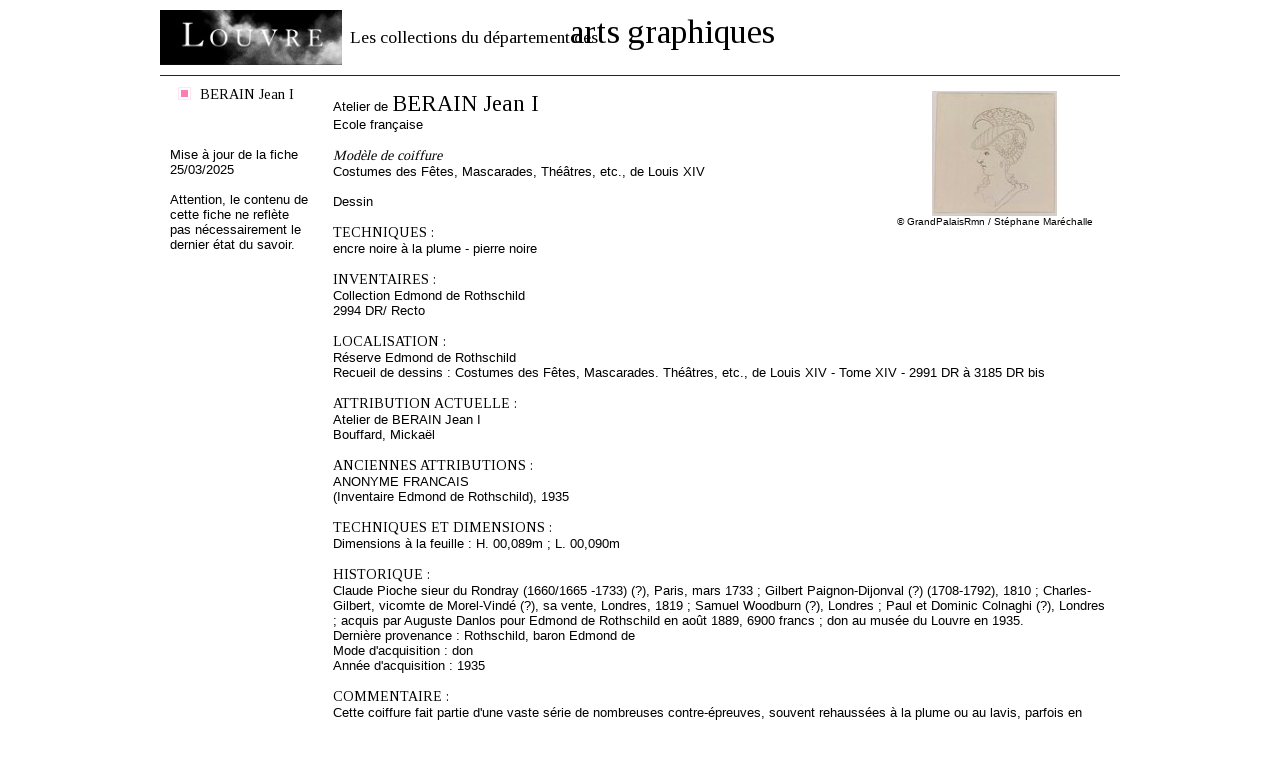

--- FILE ---
content_type: text/html
request_url: https://arts-graphiques.louvre.fr/detail/oeuvres/0/imprimer/556943-Modele-de-coiffure
body_size: 5018
content:
<!DOCTYPE html PUBLIC "-//W3C//DTD XHTML 1.0 Transitional//EN" "http://www.w3.org/TR/xhtml1/DTD/xhtml1-transitional.dtd"><html xmlns="http://www.w3.org/1999/xhtml">
    <head>
        <meta http-equiv="Content-Type" content="text/html; charset=UTF-8" /><title>Les collections du département des arts graphiques - Modèle de coiffure - BERAIN Jean I</title><meta http-equiv="Content-Type" content="text/html; charset=UTF-8" />
<meta name="description" content="Musée du Louvre - Les collections du département des arts graphiques. Données sur l'oeuvre Modèle de coiffure - BERAIN Jean I" />        <link rel="shortcut icon" href="/img/favicon.ico" />
        <link href="https://fonts.googleapis.com/css?family=Tinos" media="all" rel="stylesheet" type="text/css" />
<link href="https://fonts.googleapis.com/css?family=Droid+Serif" media="all" rel="stylesheet" type="text/css" />
<link href="/css/styles.css" media="all" rel="stylesheet" type="text/css" />
<!--[if IE 7]> <link href="/css/styles_ie7.css" media="all" rel="stylesheet" type="text/css" /><![endif]-->
<!--[if IE 6]> <link href="/css/styles_ie6.css" media="all" rel="stylesheet" type="text/css" /><![endif]-->
<link href="/css/jcarousel.css" media="all" rel="stylesheet" type="text/css" />
<link href="/css/print.css" media="all" rel="stylesheet" type="text/css" />
<script type="text/javascript" src="https://ajax.googleapis.com/ajax/libs/jquery/1.7.2/jquery.min.js"></script>
<script type="text/javascript" src="https://ajax.googleapis.com/ajax/libs/jqueryui/1.8.21/jquery-ui.min.js"></script>
<script type="text/javascript" src="/js/jquery.popin.js"></script>
<script type="text/javascript" src="/js/jquery.tinyTips.js"></script>
<script type="text/javascript" src="/js/jquery.ui.selectmenu.js"></script>
<script type="text/javascript" src="/js/jquery.collapsible.js"></script>

<script type="text/javascript">
//<![CDATA[
$(document).ready(function() {
    $("#popin-17698969444152").popin({"width":550,"height":520});
    $("a.carousel-main-a").hover(
    				   	   function(e) {
    				   	   	   var loupe = $("span.carousel-main-img-loupe");
    				   	   	   var img = $(this);
    				   	   	   loupe.css({
    				   	   	   		top:(img.outerHeight()-loupe.outerHeight())/2,
    				   	   	   		left:(img.parent().outerWidth()-loupe.outerWidth())/2
    						   });
    				   	   	   loupe.show();
    				   	   },
    				   	   function(e) {
    				   	       $("span.carousel-main-img-loupe").hide();
    				   	   }
    				   );
    $("a.menuTips").tinyTips({vPlacement:"bottom", hPlacement:"right"});
    $("#simpleSearchString").focus(function(){
				    		if($(this).val() == "Rechercher des mots-clés")
				    			$(this).val("");
				    	}).blur(function(){
				    		if($(this).val() == "")
				    			$(this).val("Rechercher des mots-clés");
				    	});
    $(".aide").collapsibleContainer({"showCallBackFunction":function(element){
				var height = $(".centresite").height() >= 250 ? $(".centresite").height() : 250;
				$("div.content", element).outerHeight(height);
			},"top":"36","hPlacement":"right"});
});
//]]>

</script>    </head>
    <body class="oeuvres">
            	<div id="site" class="detail">
    		<div id="entete" class="fixed">
	<div class="top">
	    <span class="little">Les collections du département des</span><span class="big">arts graphiques</span>
	    <a href="http://www.louvre.fr/"><img alt="Musée du Louvre" src="/img/logo_louvre.png"/></a>
    </div>
    <div class="menu">
    	<div class="home">
    		<a href="/"><img alt="Aller à la page d'accueil" title="Aller à la page d'accueil" src="/img/picto_home.gif"/></a>
    	</div>
    	<span class="recherche">Recherche sur :</span>
    	<ul class="navigation">
    <li class="active">
        <span><span><a title="Il s'agit des oeuvres répertoriées dans cet inventaire" class="bleu menuTips" href="/recherche/oeuvres">Oeuvres</a></span></span>
    </li>
    <li>
        <span><span><a title="Il s'agit des artistes répertoriés dans cet inventaire" class="rose menuTips" href="/recherche/artistes">Artistes</a></span></span>
    </li>
    <li>
        <span><span><a title="Il s'agit des expositions répertoriées dans cet inventaire" class="jaune menuTips" href="/recherche/expositions">Expositions</a></span></span>
    </li>
</ul>    	<div class="search">
    		<form enctype="application/x-www-form-urlencoded" action="/recherche" method="post">

<input type="hidden" name="predefined" value="1" id="simple_predefined" />

<input type="hidden" name="critere_0[critere_select]" value="critere_0-fiche" id="simple_critere_select" />

<input type="hidden" name="critere_0[filter_fiche]" value="tous" id="simple_filter_fiche" />

<input type="text" name="critere_0[fiche]" id="simpleSearchString" value="Rechercher des mots-clés" />

<select name="type" id="simple_type">
    <option value="oeuvres" label="Oeuvres">Oeuvres</option>
    <option value="artistes" label="Artistes">Artistes</option>
    <option value="expositions" label="Expositions">Expositions</option>
</select>

<button name="submit" id="simple_submit" type="submit" class="submit"><span class="label">Ok</span><span class="end">&nbsp;</span></button><div class="clear"></div></form>    	</div>
    	<div class="aide"><span class="title"><span><a href="#">Aide</a></span></span><div class="content"><div class="content-close"><span class="label"><a class="close" href="#">Fermer</a></span><span class="end">&nbsp;</span><div class="clear"></div></div><div class="clear"></div><h3>En haut de l'écran</h3>
La partie haute de l'écran est réservée à la navigation. Vous pouvez revenir à votre recherche pour la modifier en cliquant sur « Modifier la recherche », ou retourner à la liste des fiches d'oeuvres en cliquant sur "Retour à la liste".<br/>
Si vous accéder à cet écran depuis une liste de fiches d'oeuvres, les icônes <img src="/img/picto_precedent_bleu.png"/> et <img src="/img/picto_suivant_bleu.png"/> vous permettent de naviguer d'une oeuvre à l'autre.<br/>
Vous avez également la possibilité d'imprimer la fiche complète en version imprimable en cliquant sur l'icône <img src="/img/picto_print.png"/>. L'icône <img src="/img/picto_comment.png"/> vous permet de laisser une annotation à destination du département des Arts graphiques.<br/>
<br/>
<h3>Dans la colonne de gauche</h3>
Cette colonne contient un lien vous permettant de naviguer vers la fiche de l'artiste en cliquant sur son nom, d'accéder à la notice du Musée Napoléon correspondante, si elle existe, ou de consulter les fiches d'expositions de l'oeuvre.<br/>
<br/>
<h3>Dans la fiche</h3>
Vous trouvez les informations permettant d'identifier l'oeuvre (niveau d'attribution, nom de l'artiste, école, titre, dates de l'oeuvre, numéro d'inventaire, fonds auquel l'oeuvre appartient).<br/>
Vous trouvez ensuite l'ensemble des informations de la fiche : numéros d'inventaire ou de catalogues, localisation, attribution actuelle, anciennes attributions, propositions d'attribution, technique, historique, notice du musée Napoléon, commentaire, description de l'album et index.<br/>
Sur la droite, vous trouvez l'image si l'oeuvre est illustrée, sur laquelle vous pouvez cliquer pour l'agrandir. Des miniatures d'autres images associées à l'oeuvre peuvent également être affichées.<br/>
</div></div>    	<div class="clear"></div>
    </div>
</div>    		<div class="centresite">
    			<div class="col col-gauche">
	<div class="modification">
				<span>
			<span>
				<a href="/recherche/oeuvres" title="Nouvelle recherche">Nouvelle recherche</a>
			</span>
			<span class="bottom"></span>
		</span>
			</div>
	<div class="details">
							        		    <span class="artistes">
    			    	<span>
    			    		<a href="/detail/artistes/0/220-BERAIN-Jean-I">
                            	BERAIN Jean I                            </a>
            	    	</span>
            	    	<span class="bottom"></span>
        	    	</span>
										    			            		                    	</div>
		<div class="bottom">
		<span class="maj">
    		Mise à jour de la fiche 25/03/2025    	</span>
    	<span class="warning">
    		Attention, le contenu de cette fiche ne reflète pas nécessairement le dernier état du savoir.
    	</span>
	</div>
	</div>
<div class="col col-droite">
	
<div class="pagination pagination-detail fixed">
    <div class="print">
        		<a href="/detail/oeuvres/0/imprimer/556943-Modele-de-coiffure"><img src="/img/picto_print.png" title="Imprimer" alt=""/></a>
	</div>
		<div class="comment">
		<a  id="popin-17698969444152" class="" href="/annotations/index/type/oeuvres/id/556943"><img src="/img/picto_comment.png" title="Annoter cette fiche" alt=""/></a>	</div>
	    		<div class="clear"></div>
</div>	<div class="content fiche">
    	<div class="carousel"><a href="/detail/oeuvres/0/556943-Modele-de-coiffure-max" title="" class="carousel-main-a"><span class="carousel-main-img-loupe" style="position:absolute;display:none;"></span><img class="carousel-main-img" src="/images/oeuvres/556943/0/125.jpg" alt=""/></a><div class="copyright">© GrandPalaisRmn / Stéphane Maréchalle</div></div>Atelier de <h1><a href="/detail/artistes/0/220-BERAIN-Jean-I" title="BERAIN Jean I">BERAIN Jean I</a></h1><br/>Ecole française<br/><br/><span class="oeuTitre">Modèle de coiffure</span><br/><span class="oeuTitreSuite">Costumes des Fêtes, Mascarades, Théâtres, etc., de Louis XIV</span><br/><br/>Dessin<br/><br/><span class="titre">TECHNIQUES :</span><br/>encre noire à la plume - pierre noire<br/><br/><span class="titre">INVENTAIRES :</span><br/>Collection Edmond de Rothschild<br/>2994 DR/ Recto<br/><br/><span class="titre">LOCALISATION :</span><br/>Réserve Edmond de Rothschild<br/>Recueil de dessins : Costumes des Fêtes, Mascarades. Théâtres, etc., de Louis XIV - Tome XIV - 2991 DR à 3185 DR bis<br/><br/><span class="titre">ATTRIBUTION ACTUELLE :</span><br/>Atelier de BERAIN Jean I<br/>Bouffard, Mickaël<br/><br/><span class="titre">ANCIENNES ATTRIBUTIONS :</span><br/> ANONYME FRANCAIS<br/>(Inventaire Edmond de Rothschild), 1935<br/><br/><span class="titre">TECHNIQUES ET DIMENSIONS :</span><br/>Dimensions à la feuille : H. 00,089m ; L. 00,090m<br/><br/><span class="titre">HISTORIQUE :</span><br/>Claude Pioche sieur du Rondray (1660/1665 -1733) (?), Paris, mars 1733 ; Gilbert Paignon-Dijonval (?) (1708-1792), 1810 ; Charles-Gilbert, vicomte de Morel-Vindé (?), sa vente, Londres, 1819 ; Samuel Woodburn (?), Londres ; Paul et Dominic Colnaghi (?), Londres  ; acquis par Auguste Danlos pour Edmond de Rothschild en août 1889, 6900 francs ; don au musée du Louvre en 1935.<br/>Dernière provenance : Rothschild, baron Edmond de<br/>Mode d'acquisition : don<br/>Année d'acquisition : 1935<br/><br/><span class="titre">COMMENTAIRE :</span><br/>Cette coiffure fait partie d'une vaste série de nombreuses contre-épreuves, souvent rehaussées à la plume ou au lavis, parfois en contrepartie, qui sont conservées dans diverses institutions européennes. Elles témoignent d'une volonté de duplication. Il s'agit très certainement des « 1500 têtes de caractères [i. e. personnages], des ballets, opéras, mascarade et carrousels, tant anciens que nouveaux » assemblées par le collectionneur parisien Claude Pioche du Rondray. Dans la collection Edmond de Rothschild, ces têtes individuelles étaient autrefois tracées sur de grandes feuilles par groupe de quinze (trois colonnes et cinq rangées), selon un classement tantôt thématique (prêtres, zéphyrs, tritons, turcs, princesses...), tantôt formel (diadèmes, panaches, chapeaux...). On connaît cette disposition grâce au recueil conservé au Nationalmuseum de Stockholm (K5, fol. 38).
Ce répertoire n'avait certainement pas pour seule ambition de documenter historiquement les spectacles anciens; il devait aussi servir de catalogue de modèles pour stimuler l'inspiration du dessinateur de costumes. Chacune de ces « coiffures » a été tirée d'un costume complet qu'il est souvent possible d'identifier. Ces coiffures constituent près de la moitié des dessins de costumes des quatorze volumes Rothschild, mais toutes n'ont pas le même degré d'achèvement. Certaines d'entre elles ne sont que des contre-épreuves pâlottes, d'autres sont repassées à la plume et à l'encre (avec parfois des détails accentués à l'encre de Chine), d'autres encore sont seulement lavées et grossièrement définies au pinceau. (M. Bouffard dans « En scène! Dessins de costumes de la collection Edmond de Rothschild », cat. expo Paris, musée du Louvre, du 27 octobre 2021 au 31 janvier 2022, sous la direction de Mickaël Bouffard, Victoria Fernández Masaguer et Jérôme de La Gorce, éditions Liénart et musée du Louvre, 2021, p. 34, 35 et 58-59, cat n°8; Victoria Fernández Masaguer p. 13)<br/><br/><span class="titre">INDEX :</span><br/>Lieux : Stockholm, Nationalmuseum, oeuvre en rapport<br/>Sujets : coiffure<br/><br/><span class="titre">REFERENCE DE L'INVENTAIRE MANUSCRIT :</span><br/>vol. 1, p. 14<br/><br/>    </div>
</div>
<div class="clear"></div>    		</div>
    		<div id="footer" class="fixed">
    <div class="copyright">
    	    	© 2012 - Musée du Louvre, Département des Arts graphiques
    	    </div>
</div>    	</div>
    	<script type="text/javascript">var _gaq = _gaq || [];_gaq.push(["_setAccount", "UA-36205795-3"]);_gaq.push(["_trackPageview"]);(function() {var ga = document.createElement("script"); ga.type = "text/javascript"; ga.async = true;ga.src = ("https:" == document.location.protocol ? "https://ssl" : "http://www") + ".google-analytics.com/ga.js";var s = document.getElementsByTagName("script")[0]; s.parentNode.insertBefore(ga, s);var addMarkerAnalytics = document.createElement("script"); addMarkerAnalytics.type = "text/javascript";addMarkerAnalytics.src = "/js/recherche_analytics.js";var sMarker = document.getElementsByTagName("script")[0]; sMarker.parentNode.insertBefore(addMarkerAnalytics, sMarker);})();</script>    </body>
</html>
